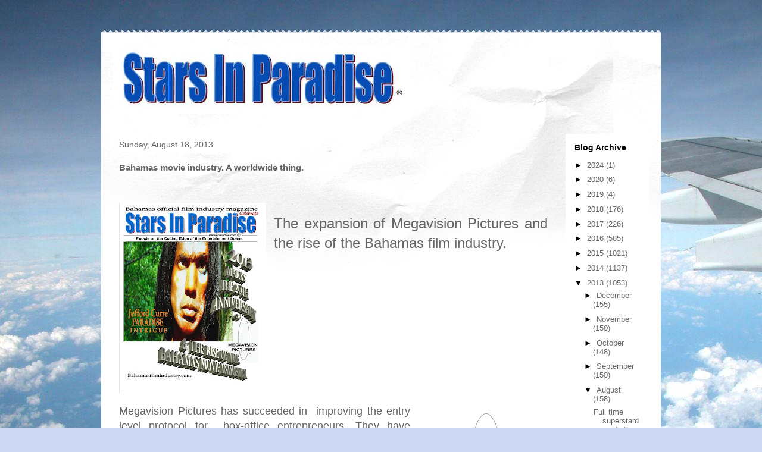

--- FILE ---
content_type: text/html; charset=UTF-8
request_url: https://sipreport.blogspot.com/2013/08/bahamas-movie-industry-worldwide-thing_18.html
body_size: 12078
content:
<!DOCTYPE html>
<html class='v2' dir='ltr' xmlns='http://www.w3.org/1999/xhtml' xmlns:b='http://www.google.com/2005/gml/b' xmlns:data='http://www.google.com/2005/gml/data' xmlns:expr='http://www.google.com/2005/gml/expr'>
<meta content='Jefford Curre is the Inventer of the Bahamas Film Industry. He financially engineered the rise of the Bahamian indigenous film making movement.  Stars In Paradise - Bahamas Official Film magazine publication featuring the lifestyle and accomplishments of  indigenous Bahamian superstars and their impact in The global marketplace.' name='description'/>
<meta content='film, Bahamas film, film list, independent film maker, film festival,' name='keywords'/>
<head>
<link href='https://www.blogger.com/static/v1/widgets/335934321-css_bundle_v2.css' rel='stylesheet' type='text/css'/>
<meta content='IE=EmulateIE7' http-equiv='X-UA-Compatible'/>
<meta content='width=1100' name='viewport'/>
<meta content='text/html; charset=UTF-8' http-equiv='Content-Type'/>
<meta content='blogger' name='generator'/>
<link href='https://sipreport.blogspot.com/favicon.ico' rel='icon' type='image/x-icon'/>
<link href='https://sipreport.blogspot.com/2013/08/bahamas-movie-industry-worldwide-thing_18.html' rel='canonical'/>
<link rel="alternate" type="application/atom+xml" title="Stars In Paradise  - Atom" href="https://sipreport.blogspot.com/feeds/posts/default" />
<link rel="alternate" type="application/rss+xml" title="Stars In Paradise  - RSS" href="https://sipreport.blogspot.com/feeds/posts/default?alt=rss" />
<link rel="service.post" type="application/atom+xml" title="Stars In Paradise  - Atom" href="https://www.blogger.com/feeds/5550798516683916718/posts/default" />

<link rel="alternate" type="application/atom+xml" title="Stars In Paradise  - Atom" href="https://sipreport.blogspot.com/feeds/413525664498649170/comments/default" />
<!--Can't find substitution for tag [blog.ieCssRetrofitLinks]-->
<link href='https://blogger.googleusercontent.com/img/b/R29vZ2xl/AVvXsEj2uK32lUC4EjvWv6qChAbzWrlRb1rLWgu_Bjk273jp0HSNY48Ecl3qkAhR0czjTGsOQGxNLDCCuiEO3Iivv8sYUrD-xRsC29XakWR2qhcGNmtTOPO9pOqn6djs_5mZPl9VfEf41EbCIsP0/s320/sipblogfront.jpg' rel='image_src'/>
<meta content='https://sipreport.blogspot.com/2013/08/bahamas-movie-industry-worldwide-thing_18.html' property='og:url'/>
<meta content='Bahamas movie industry. A worldwide thing.' property='og:title'/>
<meta content='&#39;&#39;Bahamas Film Industry history and movie market news release.&#39;&#39;' property='og:description'/>
<meta content='https://blogger.googleusercontent.com/img/b/R29vZ2xl/AVvXsEj2uK32lUC4EjvWv6qChAbzWrlRb1rLWgu_Bjk273jp0HSNY48Ecl3qkAhR0czjTGsOQGxNLDCCuiEO3Iivv8sYUrD-xRsC29XakWR2qhcGNmtTOPO9pOqn6djs_5mZPl9VfEf41EbCIsP0/w1200-h630-p-k-no-nu/sipblogfront.jpg' property='og:image'/>
<title>Stars In Paradise : Bahamas movie industry. A worldwide thing.</title>
<style id='page-skin-1' type='text/css'><!--
/*
-----------------------------------------------
Blogger Template Style
Name:     Travel
Designer: Sookhee Lee
URL:      www.plyfly.net
----------------------------------------------- */
/* Content
----------------------------------------------- */
body {
font: normal normal 13px 'Trebuchet MS',Trebuchet,sans-serif;
color: #666666;
background: #cfd9f6 url(//themes.googleusercontent.com/image?id=0BwVBOzw_-hbMZDgyZmJiZTMtNWUxNC00NjA1LWJhZWMtODc3ZWQwMzZiYjcz) repeat fixed top center;
}
html body .region-inner {
min-width: 0;
max-width: 100%;
width: auto;
}
a:link {
text-decoration:none;
color: #538cd6;
}
a:visited {
text-decoration:none;
color: #436590;
}
a:hover {
text-decoration:underline;
color: #ff9900;
}
.content-outer .content-cap-top {
height: 5px;
background: transparent url(//www.blogblog.com/1kt/travel/bg_container.png) repeat-x scroll top center;
}
.content-outer {
margin: 0 auto;
padding-top: 20px;
}
.content-inner {
background: #ffffff url(//www.blogblog.com/1kt/travel/bg_container.png) repeat-x scroll top left;
background-position: left -5px;
background-color: #ffffff;
padding: 20px;
}
.main-inner .date-outer {
margin-bottom: 2em;
}
/* Header
----------------------------------------------- */
.header-inner .Header .titlewrapper,
.header-inner .Header .descriptionwrapper {
padding-left: 10px;
padding-right: 10px;
}
.Header h1 {
font: normal normal 60px 'Trebuchet MS',Trebuchet,sans-serif;
color: #000000;
}
.Header h1 a {
color: #000000;
}
.Header .description {
color: #666666;
font-size: 130%;
}
/* Tabs
----------------------------------------------- */
.tabs-inner {
margin: 1em 0 0;
padding: 0;
}
.tabs-inner .section {
margin: 0;
}
.tabs-inner .widget ul {
padding: 0;
background: #000000 none repeat scroll top center;
}
.tabs-inner .widget li {
border: none;
}
.tabs-inner .widget li a {
display: inline-block;
padding: 1em 1.5em;
color: #ffffff;
font: normal bold 16px 'Trebuchet MS',Trebuchet,sans-serif;
}
.tabs-inner .widget li.selected a,
.tabs-inner .widget li a:hover {
position: relative;
z-index: 1;
background: #333333 none repeat scroll top center;
color: #ffffff;
}
/* Headings
----------------------------------------------- */
h2 {
font: normal bold 14px 'Trebuchet MS',Trebuchet,sans-serif;
color: #000000;
}
.main-inner h2.date-header {
font: normal normal 14px 'Trebuchet MS',Trebuchet,sans-serif;
color: #666666;
}
.footer-inner .widget h2,
.sidebar .widget h2 {
padding-bottom: .5em;
}
/* Main
----------------------------------------------- */
.main-inner {
padding: 20px 0;
}
.main-inner .column-center-inner {
padding: 10px 0;
}
.main-inner .column-center-inner .section {
margin: 0 10px;
}
.main-inner .column-right-inner {
margin-left: 20px;
}
.main-inner .fauxcolumn-right-outer .fauxcolumn-inner {
margin-left: 20px;
background: #ffffff none repeat scroll top left;
}
.main-inner .column-left-inner {
margin-right: 20px;
}
.main-inner .fauxcolumn-left-outer .fauxcolumn-inner {
margin-right: 20px;
background: #ffffff none repeat scroll top left;
}
.main-inner .column-left-inner,
.main-inner .column-right-inner {
padding: 15px 0;
}
/* Posts
----------------------------------------------- */
h3.post-title {
margin-top: 20px;
}
h3.post-title a {
font: normal bold 20px 'Trebuchet MS',Trebuchet,sans-serif;
color: #000000;
}
h3.post-title a:hover {
text-decoration: underline;
}
.main-inner .column-center-outer {
background: transparent none repeat scroll top left;
_background-image: none;
}
.post-body {
line-height: 1.4;
position: relative;
}
.post-header {
margin: 0 0 1em;
line-height: 1.6;
}
.post-footer {
margin: .5em 0;
line-height: 1.6;
}
#blog-pager {
font-size: 140%;
}
#comments {
background: #cccccc none repeat scroll top center;
padding: 15px;
}
#comments .comment-author {
padding-top: 1.5em;
}
#comments h4,
#comments .comment-author a,
#comments .comment-timestamp a {
color: #000000;
}
#comments .comment-author:first-child {
padding-top: 0;
border-top: none;
}
.avatar-image-container {
margin: .2em 0 0;
}
/* Comments
----------------------------------------------- */
#comments a {
color: #000000;
}
.comments .comments-content .icon.blog-author {
background-repeat: no-repeat;
background-image: url([data-uri]);
}
.comments .comments-content .loadmore a {
border-top: 1px solid #000000;
border-bottom: 1px solid #000000;
}
.comments .comment-thread.inline-thread {
background: transparent;
}
.comments .continue {
border-top: 2px solid #000000;
}
/* Widgets
----------------------------------------------- */
.sidebar .widget {
border-bottom: 2px solid #000000;
padding-bottom: 10px;
margin: 10px 0;
}
.sidebar .widget:first-child {
margin-top: 0;
}
.sidebar .widget:last-child {
border-bottom: none;
margin-bottom: 0;
padding-bottom: 0;
}
.footer-inner .widget,
.sidebar .widget {
font: normal normal 13px 'Trebuchet MS',Trebuchet,sans-serif;
color: #666666;
}
.sidebar .widget a:link {
color: #666666;
text-decoration: none;
}
.sidebar .widget a:visited {
color: #436590;
}
.sidebar .widget a:hover {
color: #666666;
text-decoration: underline;
}
.footer-inner .widget a:link {
color: #538cd6;
text-decoration: none;
}
.footer-inner .widget a:visited {
color: #436590;
}
.footer-inner .widget a:hover {
color: #538cd6;
text-decoration: underline;
}
.widget .zippy {
color: #000000;
}
.footer-inner {
background: transparent none repeat scroll top center;
}
/* Mobile
----------------------------------------------- */
body.mobile  {
background-size: 100% auto;
}
body.mobile .AdSense {
margin: 0 -10px;
}
.mobile .body-fauxcolumn-outer {
background: transparent none repeat scroll top left;
}
.mobile .footer-inner .widget a:link {
color: #666666;
text-decoration: none;
}
.mobile .footer-inner .widget a:visited {
color: #436590;
}
.mobile-post-outer a {
color: #000000;
}
.mobile-link-button {
background-color: #538cd6;
}
.mobile-link-button a:link, .mobile-link-button a:visited {
color: #ffffff;
}
.mobile-index-contents {
color: #666666;
}
.mobile .tabs-inner .PageList .widget-content {
background: #333333 none repeat scroll top center;
color: #ffffff;
}
.mobile .tabs-inner .PageList .widget-content .pagelist-arrow {
border-left: 1px solid #ffffff;
}

--></style>
<style id='template-skin-1' type='text/css'><!--
body {
min-width: 940px;
}
.content-outer, .content-fauxcolumn-outer, .region-inner {
min-width: 940px;
max-width: 940px;
_width: 940px;
}
.main-inner .columns {
padding-left: 0px;
padding-right: 160px;
}
.main-inner .fauxcolumn-center-outer {
left: 0px;
right: 160px;
/* IE6 does not respect left and right together */
_width: expression(this.parentNode.offsetWidth -
parseInt("0px") -
parseInt("160px") + 'px');
}
.main-inner .fauxcolumn-left-outer {
width: 0px;
}
.main-inner .fauxcolumn-right-outer {
width: 160px;
}
.main-inner .column-left-outer {
width: 0px;
right: 100%;
margin-left: -0px;
}
.main-inner .column-right-outer {
width: 160px;
margin-right: -160px;
}
#layout {
min-width: 0;
}
#layout .content-outer {
min-width: 0;
width: 800px;
}
#layout .region-inner {
min-width: 0;
width: auto;
}
--></style>
<link href='https://www.blogger.com/dyn-css/authorization.css?targetBlogID=5550798516683916718&amp;zx=c6b29b51-c45f-42f8-9c71-96174acaf08a' media='none' onload='if(media!=&#39;all&#39;)media=&#39;all&#39;' rel='stylesheet'/><noscript><link href='https://www.blogger.com/dyn-css/authorization.css?targetBlogID=5550798516683916718&amp;zx=c6b29b51-c45f-42f8-9c71-96174acaf08a' rel='stylesheet'/></noscript>
<meta name='google-adsense-platform-account' content='ca-host-pub-1556223355139109'/>
<meta name='google-adsense-platform-domain' content='blogspot.com'/>

</head>
<body class='loading variant-flight'>
<div class='navbar no-items section' id='navbar'>
</div>
<div class='body-fauxcolumns'>
<div class='fauxcolumn-outer body-fauxcolumn-outer'>
<div class='cap-top'>
<div class='cap-left'></div>
<div class='cap-right'></div>
</div>
<div class='fauxborder-left'>
<div class='fauxborder-right'></div>
<div class='fauxcolumn-inner'>
</div>
</div>
<div class='cap-bottom'>
<div class='cap-left'></div>
<div class='cap-right'></div>
</div>
</div>
</div>
<div class='content'>
<div class='content-fauxcolumns'>
<div class='fauxcolumn-outer content-fauxcolumn-outer'>
<div class='cap-top'>
<div class='cap-left'></div>
<div class='cap-right'></div>
</div>
<div class='fauxborder-left'>
<div class='fauxborder-right'></div>
<div class='fauxcolumn-inner'>
</div>
</div>
<div class='cap-bottom'>
<div class='cap-left'></div>
<div class='cap-right'></div>
</div>
</div>
</div>
<div class='content-outer'>
<div class='content-cap-top cap-top'>
<div class='cap-left'></div>
<div class='cap-right'></div>
</div>
<div class='fauxborder-left content-fauxborder-left'>
<div class='fauxborder-right content-fauxborder-right'></div>
<div class='content-inner'>
<header>
<div class='header-outer'>
<div class='header-cap-top cap-top'>
<div class='cap-left'></div>
<div class='cap-right'></div>
</div>
<div class='fauxborder-left header-fauxborder-left'>
<div class='fauxborder-right header-fauxborder-right'></div>
<div class='region-inner header-inner'>
<div class='header section' id='header'><div class='widget Header' data-version='1' id='Header1'>
<div id='header-inner'>
<a href='https://sipreport.blogspot.com/' style='display: block'>
<img alt='Stars In Paradise ' height='117px; ' id='Header1_headerimg' src='https://blogger.googleusercontent.com/img/b/R29vZ2xl/AVvXsEhNKea0ariJJIVDfWaBU7k3EACJ8C-f7kYtn0G0kC5O06GKRnjqcA_hO6HaHj0L-ZuOQ-pp_QAPd-oT11RBgYmX8l9CQzv8MITISLrOqSWYvoPBY_kmoU21SzX9PXus_ZefxBLZ0cgKu8FA/s1600/siplogocrop.jpg' style='display: block' width='500px; '/>
</a>
</div>
</div></div>
</div>
</div>
<div class='header-cap-bottom cap-bottom'>
<div class='cap-left'></div>
<div class='cap-right'></div>
</div>
</div>
</header>
<div class='tabs-outer'>
<div class='tabs-cap-top cap-top'>
<div class='cap-left'></div>
<div class='cap-right'></div>
</div>
<div class='fauxborder-left tabs-fauxborder-left'>
<div class='fauxborder-right tabs-fauxborder-right'></div>
<div class='region-inner tabs-inner'>
<div class='tabs no-items section' id='crosscol'></div>
<div class='tabs no-items section' id='crosscol-overflow'></div>
</div>
</div>
<div class='tabs-cap-bottom cap-bottom'>
<div class='cap-left'></div>
<div class='cap-right'></div>
</div>
</div>
<div class='main-outer'>
<div class='main-cap-top cap-top'>
<div class='cap-left'></div>
<div class='cap-right'></div>
</div>
<div class='fauxborder-left main-fauxborder-left'>
<div class='fauxborder-right main-fauxborder-right'></div>
<div class='region-inner main-inner'>
<div class='columns fauxcolumns'>
<div class='fauxcolumn-outer fauxcolumn-center-outer'>
<div class='cap-top'>
<div class='cap-left'></div>
<div class='cap-right'></div>
</div>
<div class='fauxborder-left'>
<div class='fauxborder-right'></div>
<div class='fauxcolumn-inner'>
</div>
</div>
<div class='cap-bottom'>
<div class='cap-left'></div>
<div class='cap-right'></div>
</div>
</div>
<div class='fauxcolumn-outer fauxcolumn-left-outer'>
<div class='cap-top'>
<div class='cap-left'></div>
<div class='cap-right'></div>
</div>
<div class='fauxborder-left'>
<div class='fauxborder-right'></div>
<div class='fauxcolumn-inner'>
</div>
</div>
<div class='cap-bottom'>
<div class='cap-left'></div>
<div class='cap-right'></div>
</div>
</div>
<div class='fauxcolumn-outer fauxcolumn-right-outer'>
<div class='cap-top'>
<div class='cap-left'></div>
<div class='cap-right'></div>
</div>
<div class='fauxborder-left'>
<div class='fauxborder-right'></div>
<div class='fauxcolumn-inner'>
</div>
</div>
<div class='cap-bottom'>
<div class='cap-left'></div>
<div class='cap-right'></div>
</div>
</div>
<!-- corrects IE6 width calculation -->
<div class='columns-inner'>
<div class='column-center-outer'>
<div class='column-center-inner'>
<div class='main section' id='main'><div class='widget Blog' data-version='1' id='Blog1'>
<div class='blog-posts hfeed'>

          <div class="date-outer">
        
<h2 class='date-header'><span>Sunday, August 18, 2013</span></h2>

          <div class="date-posts">
        
<div class='post-outer'>
<div class='post hentry' itemprop='blogPost' itemscope='itemscope' itemtype='http://schema.org/BlogPosting'>
<meta content='https://blogger.googleusercontent.com/img/b/R29vZ2xl/AVvXsEj2uK32lUC4EjvWv6qChAbzWrlRb1rLWgu_Bjk273jp0HSNY48Ecl3qkAhR0czjTGsOQGxNLDCCuiEO3Iivv8sYUrD-xRsC29XakWR2qhcGNmtTOPO9pOqn6djs_5mZPl9VfEf41EbCIsP0/s72-c/sipblogfront.jpg' itemprop='image_url'/>
<meta content='5550798516683916718' itemprop='blogId'/>
<meta content='413525664498649170' itemprop='postId'/>
<a name='413525664498649170'></a>
<h3 class='post-title entry-title' itemprop='name'>
Bahamas movie industry. A worldwide thing.
</h3>
<div class='post-header'>
<div class='post-header-line-1'></div>
</div>
<div class='post-body entry-content' id='post-body-413525664498649170' itemprop='description articleBody'>
<br />
<br />
<div class="separator" style="clear: both; text-align: center;">
<a href="https://blogger.googleusercontent.com/img/b/R29vZ2xl/AVvXsEj2uK32lUC4EjvWv6qChAbzWrlRb1rLWgu_Bjk273jp0HSNY48Ecl3qkAhR0czjTGsOQGxNLDCCuiEO3Iivv8sYUrD-xRsC29XakWR2qhcGNmtTOPO9pOqn6djs_5mZPl9VfEf41EbCIsP0/s1600/sipblogfront.jpg" imageanchor="1" style="clear: left; float: left; margin-bottom: 1em; margin-right: 1em;"><img border="0" height="320" src="https://blogger.googleusercontent.com/img/b/R29vZ2xl/AVvXsEj2uK32lUC4EjvWv6qChAbzWrlRb1rLWgu_Bjk273jp0HSNY48Ecl3qkAhR0czjTGsOQGxNLDCCuiEO3Iivv8sYUrD-xRsC29XakWR2qhcGNmtTOPO9pOqn6djs_5mZPl9VfEf41EbCIsP0/s320/sipblogfront.jpg" width="247" /></a></div>
<div class="MsoNormal" style="text-align: justify; text-justify: inter-ideograph;">
<br /></div>
<div class="MsoNormal" style="text-align: justify; text-justify: inter-ideograph;">
<span style="font-size: x-large;">The expansion of Megavision Pictures and the rise of the Bahamas film industry.</span></div>
<div class="MsoNormal" style="text-align: justify; text-justify: inter-ideograph;">
<br /></div>
<div class="separator" style="clear: both; text-align: center;">
<a href="https://blogger.googleusercontent.com/img/b/R29vZ2xl/AVvXsEiYvGNEn8109dRmVPZl9w4vKwmHiJZM9-qdGigaSUR-YuLbOHsWCxA46yR9HVITF3ycniTw4TcMFIDVYbVu7nrtFOPK29X0QDSn0sv28QYqvNzcOn_eNz-9-TMLyEpmV4Dn1vg1Di1RTeOY/s1600/4204119255_542cb134c4_o.jpg" imageanchor="1" style="clear: right; float: right; margin-bottom: 1em; margin-left: 1em;"><img border="0" height="320" src="https://blogger.googleusercontent.com/img/b/R29vZ2xl/AVvXsEiYvGNEn8109dRmVPZl9w4vKwmHiJZM9-qdGigaSUR-YuLbOHsWCxA46yR9HVITF3ycniTw4TcMFIDVYbVu7nrtFOPK29X0QDSn0sv28QYqvNzcOn_eNz-9-TMLyEpmV4Dn1vg1Di1RTeOY/s320/4204119255_542cb134c4_o.jpg" width="218" /></a></div>
<div class="MsoNormal" style="text-align: justify; text-justify: inter-ideograph;">
<span style="font-size: large;">Megavision Pictures has succeeded in&nbsp; improving the entry level protocol for&nbsp; box-office entrepreneurs. They&nbsp;have successfully engineered a&nbsp; level playing field that has positioned them to capitalize on the acquisition of key game changing infrastructures.&nbsp; With an open door invitation to more than 48 countries, Megavision Pictures industry power players could aggressively lead private sector funding of programs and initiatives that works well with local government, and the growing needs of &nbsp;box-office entrepreneurs. &nbsp;&nbsp;<o:p></o:p></span></div>
<div class="MsoNormal" style="text-align: justify; text-justify: inter-ideograph;">
<br /></div>
<div class="MsoNormal" style="text-align: justify; text-justify: inter-ideograph;">
<span style="font-size: large;">&nbsp;&nbsp;Out of 86 proposals received over the past 24 months, only 20 have reached a point of consideration.&nbsp; Even fewer will make it to the finish line.&nbsp; All proposals are vigorously discussed and debated by Megavision Pictures review division.&nbsp; The grinding principle in&nbsp;their&nbsp; decision making process is to determine a core champion excellence that the company can support in the individual, as they explore the &nbsp;highest commercial potential within the submitted material.&nbsp;</span></div>
<div style='clear: both;'></div>
</div>
<div class='post-footer'>
<div class='post-footer-line post-footer-line-1'><span class='post-author vcard'>
Posted by
<span class='fn' itemprop='author' itemscope='itemscope' itemtype='http://schema.org/Person'>
<span itemprop='name'>Stars In Paradise</span>
</span>
</span>
<span class='post-timestamp'>
at
<meta content='https://sipreport.blogspot.com/2013/08/bahamas-movie-industry-worldwide-thing_18.html' itemprop='url'/>
<a class='timestamp-link' href='https://sipreport.blogspot.com/2013/08/bahamas-movie-industry-worldwide-thing_18.html' rel='bookmark' title='permanent link'><abbr class='published' itemprop='datePublished' title='2013-08-18T19:27:00-07:00'>7:27&#8239;PM</abbr></a>
</span>
<span class='post-comment-link'>
</span>
<span class='post-icons'>
<span class='item-control blog-admin pid-1494333587'>
<a href='https://www.blogger.com/post-edit.g?blogID=5550798516683916718&postID=413525664498649170&from=pencil' title='Edit Post'>
<img alt='' class='icon-action' height='18' src='https://resources.blogblog.com/img/icon18_edit_allbkg.gif' width='18'/>
</a>
</span>
</span>
<div class='post-share-buttons goog-inline-block'>
<a class='goog-inline-block share-button sb-email' href='https://www.blogger.com/share-post.g?blogID=5550798516683916718&postID=413525664498649170&target=email' target='_blank' title='Email This'><span class='share-button-link-text'>Email This</span></a><a class='goog-inline-block share-button sb-blog' href='https://www.blogger.com/share-post.g?blogID=5550798516683916718&postID=413525664498649170&target=blog' onclick='window.open(this.href, "_blank", "height=270,width=475"); return false;' target='_blank' title='BlogThis!'><span class='share-button-link-text'>BlogThis!</span></a><a class='goog-inline-block share-button sb-twitter' href='https://www.blogger.com/share-post.g?blogID=5550798516683916718&postID=413525664498649170&target=twitter' target='_blank' title='Share to X'><span class='share-button-link-text'>Share to X</span></a><a class='goog-inline-block share-button sb-facebook' href='https://www.blogger.com/share-post.g?blogID=5550798516683916718&postID=413525664498649170&target=facebook' onclick='window.open(this.href, "_blank", "height=430,width=640"); return false;' target='_blank' title='Share to Facebook'><span class='share-button-link-text'>Share to Facebook</span></a><a class='goog-inline-block share-button sb-pinterest' href='https://www.blogger.com/share-post.g?blogID=5550798516683916718&postID=413525664498649170&target=pinterest' target='_blank' title='Share to Pinterest'><span class='share-button-link-text'>Share to Pinterest</span></a>
</div>
</div>
<div class='post-footer-line post-footer-line-2'><span class='post-labels'>
</span>
</div>
<div class='post-footer-line post-footer-line-3'><span class='post-location'>
</span>
</div>
</div>
</div>
<div class='comments' id='comments'>
<a name='comments'></a>
<h4>No comments:</h4>
<div id='Blog1_comments-block-wrapper'>
<dl class='avatar-comment-indent' id='comments-block'>
</dl>
</div>
<p class='comment-footer'>
<div class='comment-form'>
<a name='comment-form'></a>
<h4 id='comment-post-message'>Post a Comment</h4>
<p>
</p>
<a href='https://www.blogger.com/comment/frame/5550798516683916718?po=413525664498649170&hl=en&saa=85391&origin=https://sipreport.blogspot.com' id='comment-editor-src'></a>
<iframe allowtransparency='true' class='blogger-iframe-colorize blogger-comment-from-post' frameborder='0' height='410px' id='comment-editor' name='comment-editor' src='' width='100%'></iframe>
<script src='https://www.blogger.com/static/v1/jsbin/2830521187-comment_from_post_iframe.js' type='text/javascript'></script>
<script type='text/javascript'>
      BLOG_CMT_createIframe('https://www.blogger.com/rpc_relay.html');
    </script>
</div>
</p>
</div>
</div>

        </div></div>
      
</div>
<div class='blog-pager' id='blog-pager'>
<span id='blog-pager-newer-link'>
<a class='blog-pager-newer-link' href='https://sipreport.blogspot.com/2013/08/megavision-pictures-newest-cinema_19.html' id='Blog1_blog-pager-newer-link' title='Newer Post'>Newer Post</a>
</span>
<span id='blog-pager-older-link'>
<a class='blog-pager-older-link' href='https://sipreport.blogspot.com/2013/08/jefford-curre-invites-you-to-celebrate_18.html' id='Blog1_blog-pager-older-link' title='Older Post'>Older Post</a>
</span>
<a class='home-link' href='https://sipreport.blogspot.com/'>Home</a>
</div>
<div class='clear'></div>
<div class='post-feeds'>
<div class='feed-links'>
Subscribe to:
<a class='feed-link' href='https://sipreport.blogspot.com/feeds/413525664498649170/comments/default' target='_blank' type='application/atom+xml'>Post Comments (Atom)</a>
</div>
</div>
</div></div>
</div>
</div>
<div class='column-left-outer'>
<div class='column-left-inner'>
<aside>
</aside>
</div>
</div>
<div class='column-right-outer'>
<div class='column-right-inner'>
<aside>
<div class='sidebar section' id='sidebar-right-1'><div class='widget BlogArchive' data-version='1' id='BlogArchive1'>
<h2>Blog Archive</h2>
<div class='widget-content'>
<div id='ArchiveList'>
<div id='BlogArchive1_ArchiveList'>
<ul class='hierarchy'>
<li class='archivedate collapsed'>
<a class='toggle' href='javascript:void(0)'>
<span class='zippy'>

        &#9658;&#160;
      
</span>
</a>
<a class='post-count-link' href='https://sipreport.blogspot.com/2024/'>
2024
</a>
<span class='post-count' dir='ltr'>(1)</span>
<ul class='hierarchy'>
<li class='archivedate collapsed'>
<a class='toggle' href='javascript:void(0)'>
<span class='zippy'>

        &#9658;&#160;
      
</span>
</a>
<a class='post-count-link' href='https://sipreport.blogspot.com/2024/02/'>
February
</a>
<span class='post-count' dir='ltr'>(1)</span>
</li>
</ul>
</li>
</ul>
<ul class='hierarchy'>
<li class='archivedate collapsed'>
<a class='toggle' href='javascript:void(0)'>
<span class='zippy'>

        &#9658;&#160;
      
</span>
</a>
<a class='post-count-link' href='https://sipreport.blogspot.com/2020/'>
2020
</a>
<span class='post-count' dir='ltr'>(6)</span>
<ul class='hierarchy'>
<li class='archivedate collapsed'>
<a class='toggle' href='javascript:void(0)'>
<span class='zippy'>

        &#9658;&#160;
      
</span>
</a>
<a class='post-count-link' href='https://sipreport.blogspot.com/2020/03/'>
March
</a>
<span class='post-count' dir='ltr'>(1)</span>
</li>
</ul>
<ul class='hierarchy'>
<li class='archivedate collapsed'>
<a class='toggle' href='javascript:void(0)'>
<span class='zippy'>

        &#9658;&#160;
      
</span>
</a>
<a class='post-count-link' href='https://sipreport.blogspot.com/2020/01/'>
January
</a>
<span class='post-count' dir='ltr'>(5)</span>
</li>
</ul>
</li>
</ul>
<ul class='hierarchy'>
<li class='archivedate collapsed'>
<a class='toggle' href='javascript:void(0)'>
<span class='zippy'>

        &#9658;&#160;
      
</span>
</a>
<a class='post-count-link' href='https://sipreport.blogspot.com/2019/'>
2019
</a>
<span class='post-count' dir='ltr'>(4)</span>
<ul class='hierarchy'>
<li class='archivedate collapsed'>
<a class='toggle' href='javascript:void(0)'>
<span class='zippy'>

        &#9658;&#160;
      
</span>
</a>
<a class='post-count-link' href='https://sipreport.blogspot.com/2019/07/'>
July
</a>
<span class='post-count' dir='ltr'>(4)</span>
</li>
</ul>
</li>
</ul>
<ul class='hierarchy'>
<li class='archivedate collapsed'>
<a class='toggle' href='javascript:void(0)'>
<span class='zippy'>

        &#9658;&#160;
      
</span>
</a>
<a class='post-count-link' href='https://sipreport.blogspot.com/2018/'>
2018
</a>
<span class='post-count' dir='ltr'>(176)</span>
<ul class='hierarchy'>
<li class='archivedate collapsed'>
<a class='toggle' href='javascript:void(0)'>
<span class='zippy'>

        &#9658;&#160;
      
</span>
</a>
<a class='post-count-link' href='https://sipreport.blogspot.com/2018/11/'>
November
</a>
<span class='post-count' dir='ltr'>(9)</span>
</li>
</ul>
<ul class='hierarchy'>
<li class='archivedate collapsed'>
<a class='toggle' href='javascript:void(0)'>
<span class='zippy'>

        &#9658;&#160;
      
</span>
</a>
<a class='post-count-link' href='https://sipreport.blogspot.com/2018/10/'>
October
</a>
<span class='post-count' dir='ltr'>(20)</span>
</li>
</ul>
<ul class='hierarchy'>
<li class='archivedate collapsed'>
<a class='toggle' href='javascript:void(0)'>
<span class='zippy'>

        &#9658;&#160;
      
</span>
</a>
<a class='post-count-link' href='https://sipreport.blogspot.com/2018/09/'>
September
</a>
<span class='post-count' dir='ltr'>(20)</span>
</li>
</ul>
<ul class='hierarchy'>
<li class='archivedate collapsed'>
<a class='toggle' href='javascript:void(0)'>
<span class='zippy'>

        &#9658;&#160;
      
</span>
</a>
<a class='post-count-link' href='https://sipreport.blogspot.com/2018/08/'>
August
</a>
<span class='post-count' dir='ltr'>(13)</span>
</li>
</ul>
<ul class='hierarchy'>
<li class='archivedate collapsed'>
<a class='toggle' href='javascript:void(0)'>
<span class='zippy'>

        &#9658;&#160;
      
</span>
</a>
<a class='post-count-link' href='https://sipreport.blogspot.com/2018/07/'>
July
</a>
<span class='post-count' dir='ltr'>(22)</span>
</li>
</ul>
<ul class='hierarchy'>
<li class='archivedate collapsed'>
<a class='toggle' href='javascript:void(0)'>
<span class='zippy'>

        &#9658;&#160;
      
</span>
</a>
<a class='post-count-link' href='https://sipreport.blogspot.com/2018/06/'>
June
</a>
<span class='post-count' dir='ltr'>(14)</span>
</li>
</ul>
<ul class='hierarchy'>
<li class='archivedate collapsed'>
<a class='toggle' href='javascript:void(0)'>
<span class='zippy'>

        &#9658;&#160;
      
</span>
</a>
<a class='post-count-link' href='https://sipreport.blogspot.com/2018/05/'>
May
</a>
<span class='post-count' dir='ltr'>(24)</span>
</li>
</ul>
<ul class='hierarchy'>
<li class='archivedate collapsed'>
<a class='toggle' href='javascript:void(0)'>
<span class='zippy'>

        &#9658;&#160;
      
</span>
</a>
<a class='post-count-link' href='https://sipreport.blogspot.com/2018/04/'>
April
</a>
<span class='post-count' dir='ltr'>(7)</span>
</li>
</ul>
<ul class='hierarchy'>
<li class='archivedate collapsed'>
<a class='toggle' href='javascript:void(0)'>
<span class='zippy'>

        &#9658;&#160;
      
</span>
</a>
<a class='post-count-link' href='https://sipreport.blogspot.com/2018/03/'>
March
</a>
<span class='post-count' dir='ltr'>(24)</span>
</li>
</ul>
<ul class='hierarchy'>
<li class='archivedate collapsed'>
<a class='toggle' href='javascript:void(0)'>
<span class='zippy'>

        &#9658;&#160;
      
</span>
</a>
<a class='post-count-link' href='https://sipreport.blogspot.com/2018/02/'>
February
</a>
<span class='post-count' dir='ltr'>(13)</span>
</li>
</ul>
<ul class='hierarchy'>
<li class='archivedate collapsed'>
<a class='toggle' href='javascript:void(0)'>
<span class='zippy'>

        &#9658;&#160;
      
</span>
</a>
<a class='post-count-link' href='https://sipreport.blogspot.com/2018/01/'>
January
</a>
<span class='post-count' dir='ltr'>(10)</span>
</li>
</ul>
</li>
</ul>
<ul class='hierarchy'>
<li class='archivedate collapsed'>
<a class='toggle' href='javascript:void(0)'>
<span class='zippy'>

        &#9658;&#160;
      
</span>
</a>
<a class='post-count-link' href='https://sipreport.blogspot.com/2017/'>
2017
</a>
<span class='post-count' dir='ltr'>(226)</span>
<ul class='hierarchy'>
<li class='archivedate collapsed'>
<a class='toggle' href='javascript:void(0)'>
<span class='zippy'>

        &#9658;&#160;
      
</span>
</a>
<a class='post-count-link' href='https://sipreport.blogspot.com/2017/12/'>
December
</a>
<span class='post-count' dir='ltr'>(42)</span>
</li>
</ul>
<ul class='hierarchy'>
<li class='archivedate collapsed'>
<a class='toggle' href='javascript:void(0)'>
<span class='zippy'>

        &#9658;&#160;
      
</span>
</a>
<a class='post-count-link' href='https://sipreport.blogspot.com/2017/11/'>
November
</a>
<span class='post-count' dir='ltr'>(86)</span>
</li>
</ul>
<ul class='hierarchy'>
<li class='archivedate collapsed'>
<a class='toggle' href='javascript:void(0)'>
<span class='zippy'>

        &#9658;&#160;
      
</span>
</a>
<a class='post-count-link' href='https://sipreport.blogspot.com/2017/10/'>
October
</a>
<span class='post-count' dir='ltr'>(26)</span>
</li>
</ul>
<ul class='hierarchy'>
<li class='archivedate collapsed'>
<a class='toggle' href='javascript:void(0)'>
<span class='zippy'>

        &#9658;&#160;
      
</span>
</a>
<a class='post-count-link' href='https://sipreport.blogspot.com/2017/07/'>
July
</a>
<span class='post-count' dir='ltr'>(5)</span>
</li>
</ul>
<ul class='hierarchy'>
<li class='archivedate collapsed'>
<a class='toggle' href='javascript:void(0)'>
<span class='zippy'>

        &#9658;&#160;
      
</span>
</a>
<a class='post-count-link' href='https://sipreport.blogspot.com/2017/05/'>
May
</a>
<span class='post-count' dir='ltr'>(7)</span>
</li>
</ul>
<ul class='hierarchy'>
<li class='archivedate collapsed'>
<a class='toggle' href='javascript:void(0)'>
<span class='zippy'>

        &#9658;&#160;
      
</span>
</a>
<a class='post-count-link' href='https://sipreport.blogspot.com/2017/04/'>
April
</a>
<span class='post-count' dir='ltr'>(4)</span>
</li>
</ul>
<ul class='hierarchy'>
<li class='archivedate collapsed'>
<a class='toggle' href='javascript:void(0)'>
<span class='zippy'>

        &#9658;&#160;
      
</span>
</a>
<a class='post-count-link' href='https://sipreport.blogspot.com/2017/03/'>
March
</a>
<span class='post-count' dir='ltr'>(5)</span>
</li>
</ul>
<ul class='hierarchy'>
<li class='archivedate collapsed'>
<a class='toggle' href='javascript:void(0)'>
<span class='zippy'>

        &#9658;&#160;
      
</span>
</a>
<a class='post-count-link' href='https://sipreport.blogspot.com/2017/02/'>
February
</a>
<span class='post-count' dir='ltr'>(30)</span>
</li>
</ul>
<ul class='hierarchy'>
<li class='archivedate collapsed'>
<a class='toggle' href='javascript:void(0)'>
<span class='zippy'>

        &#9658;&#160;
      
</span>
</a>
<a class='post-count-link' href='https://sipreport.blogspot.com/2017/01/'>
January
</a>
<span class='post-count' dir='ltr'>(21)</span>
</li>
</ul>
</li>
</ul>
<ul class='hierarchy'>
<li class='archivedate collapsed'>
<a class='toggle' href='javascript:void(0)'>
<span class='zippy'>

        &#9658;&#160;
      
</span>
</a>
<a class='post-count-link' href='https://sipreport.blogspot.com/2016/'>
2016
</a>
<span class='post-count' dir='ltr'>(585)</span>
<ul class='hierarchy'>
<li class='archivedate collapsed'>
<a class='toggle' href='javascript:void(0)'>
<span class='zippy'>

        &#9658;&#160;
      
</span>
</a>
<a class='post-count-link' href='https://sipreport.blogspot.com/2016/12/'>
December
</a>
<span class='post-count' dir='ltr'>(5)</span>
</li>
</ul>
<ul class='hierarchy'>
<li class='archivedate collapsed'>
<a class='toggle' href='javascript:void(0)'>
<span class='zippy'>

        &#9658;&#160;
      
</span>
</a>
<a class='post-count-link' href='https://sipreport.blogspot.com/2016/11/'>
November
</a>
<span class='post-count' dir='ltr'>(18)</span>
</li>
</ul>
<ul class='hierarchy'>
<li class='archivedate collapsed'>
<a class='toggle' href='javascript:void(0)'>
<span class='zippy'>

        &#9658;&#160;
      
</span>
</a>
<a class='post-count-link' href='https://sipreport.blogspot.com/2016/10/'>
October
</a>
<span class='post-count' dir='ltr'>(30)</span>
</li>
</ul>
<ul class='hierarchy'>
<li class='archivedate collapsed'>
<a class='toggle' href='javascript:void(0)'>
<span class='zippy'>

        &#9658;&#160;
      
</span>
</a>
<a class='post-count-link' href='https://sipreport.blogspot.com/2016/09/'>
September
</a>
<span class='post-count' dir='ltr'>(42)</span>
</li>
</ul>
<ul class='hierarchy'>
<li class='archivedate collapsed'>
<a class='toggle' href='javascript:void(0)'>
<span class='zippy'>

        &#9658;&#160;
      
</span>
</a>
<a class='post-count-link' href='https://sipreport.blogspot.com/2016/08/'>
August
</a>
<span class='post-count' dir='ltr'>(25)</span>
</li>
</ul>
<ul class='hierarchy'>
<li class='archivedate collapsed'>
<a class='toggle' href='javascript:void(0)'>
<span class='zippy'>

        &#9658;&#160;
      
</span>
</a>
<a class='post-count-link' href='https://sipreport.blogspot.com/2016/07/'>
July
</a>
<span class='post-count' dir='ltr'>(16)</span>
</li>
</ul>
<ul class='hierarchy'>
<li class='archivedate collapsed'>
<a class='toggle' href='javascript:void(0)'>
<span class='zippy'>

        &#9658;&#160;
      
</span>
</a>
<a class='post-count-link' href='https://sipreport.blogspot.com/2016/06/'>
June
</a>
<span class='post-count' dir='ltr'>(35)</span>
</li>
</ul>
<ul class='hierarchy'>
<li class='archivedate collapsed'>
<a class='toggle' href='javascript:void(0)'>
<span class='zippy'>

        &#9658;&#160;
      
</span>
</a>
<a class='post-count-link' href='https://sipreport.blogspot.com/2016/05/'>
May
</a>
<span class='post-count' dir='ltr'>(48)</span>
</li>
</ul>
<ul class='hierarchy'>
<li class='archivedate collapsed'>
<a class='toggle' href='javascript:void(0)'>
<span class='zippy'>

        &#9658;&#160;
      
</span>
</a>
<a class='post-count-link' href='https://sipreport.blogspot.com/2016/04/'>
April
</a>
<span class='post-count' dir='ltr'>(50)</span>
</li>
</ul>
<ul class='hierarchy'>
<li class='archivedate collapsed'>
<a class='toggle' href='javascript:void(0)'>
<span class='zippy'>

        &#9658;&#160;
      
</span>
</a>
<a class='post-count-link' href='https://sipreport.blogspot.com/2016/03/'>
March
</a>
<span class='post-count' dir='ltr'>(66)</span>
</li>
</ul>
<ul class='hierarchy'>
<li class='archivedate collapsed'>
<a class='toggle' href='javascript:void(0)'>
<span class='zippy'>

        &#9658;&#160;
      
</span>
</a>
<a class='post-count-link' href='https://sipreport.blogspot.com/2016/02/'>
February
</a>
<span class='post-count' dir='ltr'>(121)</span>
</li>
</ul>
<ul class='hierarchy'>
<li class='archivedate collapsed'>
<a class='toggle' href='javascript:void(0)'>
<span class='zippy'>

        &#9658;&#160;
      
</span>
</a>
<a class='post-count-link' href='https://sipreport.blogspot.com/2016/01/'>
January
</a>
<span class='post-count' dir='ltr'>(129)</span>
</li>
</ul>
</li>
</ul>
<ul class='hierarchy'>
<li class='archivedate collapsed'>
<a class='toggle' href='javascript:void(0)'>
<span class='zippy'>

        &#9658;&#160;
      
</span>
</a>
<a class='post-count-link' href='https://sipreport.blogspot.com/2015/'>
2015
</a>
<span class='post-count' dir='ltr'>(1021)</span>
<ul class='hierarchy'>
<li class='archivedate collapsed'>
<a class='toggle' href='javascript:void(0)'>
<span class='zippy'>

        &#9658;&#160;
      
</span>
</a>
<a class='post-count-link' href='https://sipreport.blogspot.com/2015/12/'>
December
</a>
<span class='post-count' dir='ltr'>(63)</span>
</li>
</ul>
<ul class='hierarchy'>
<li class='archivedate collapsed'>
<a class='toggle' href='javascript:void(0)'>
<span class='zippy'>

        &#9658;&#160;
      
</span>
</a>
<a class='post-count-link' href='https://sipreport.blogspot.com/2015/11/'>
November
</a>
<span class='post-count' dir='ltr'>(56)</span>
</li>
</ul>
<ul class='hierarchy'>
<li class='archivedate collapsed'>
<a class='toggle' href='javascript:void(0)'>
<span class='zippy'>

        &#9658;&#160;
      
</span>
</a>
<a class='post-count-link' href='https://sipreport.blogspot.com/2015/10/'>
October
</a>
<span class='post-count' dir='ltr'>(76)</span>
</li>
</ul>
<ul class='hierarchy'>
<li class='archivedate collapsed'>
<a class='toggle' href='javascript:void(0)'>
<span class='zippy'>

        &#9658;&#160;
      
</span>
</a>
<a class='post-count-link' href='https://sipreport.blogspot.com/2015/09/'>
September
</a>
<span class='post-count' dir='ltr'>(75)</span>
</li>
</ul>
<ul class='hierarchy'>
<li class='archivedate collapsed'>
<a class='toggle' href='javascript:void(0)'>
<span class='zippy'>

        &#9658;&#160;
      
</span>
</a>
<a class='post-count-link' href='https://sipreport.blogspot.com/2015/08/'>
August
</a>
<span class='post-count' dir='ltr'>(55)</span>
</li>
</ul>
<ul class='hierarchy'>
<li class='archivedate collapsed'>
<a class='toggle' href='javascript:void(0)'>
<span class='zippy'>

        &#9658;&#160;
      
</span>
</a>
<a class='post-count-link' href='https://sipreport.blogspot.com/2015/07/'>
July
</a>
<span class='post-count' dir='ltr'>(100)</span>
</li>
</ul>
<ul class='hierarchy'>
<li class='archivedate collapsed'>
<a class='toggle' href='javascript:void(0)'>
<span class='zippy'>

        &#9658;&#160;
      
</span>
</a>
<a class='post-count-link' href='https://sipreport.blogspot.com/2015/06/'>
June
</a>
<span class='post-count' dir='ltr'>(99)</span>
</li>
</ul>
<ul class='hierarchy'>
<li class='archivedate collapsed'>
<a class='toggle' href='javascript:void(0)'>
<span class='zippy'>

        &#9658;&#160;
      
</span>
</a>
<a class='post-count-link' href='https://sipreport.blogspot.com/2015/05/'>
May
</a>
<span class='post-count' dir='ltr'>(122)</span>
</li>
</ul>
<ul class='hierarchy'>
<li class='archivedate collapsed'>
<a class='toggle' href='javascript:void(0)'>
<span class='zippy'>

        &#9658;&#160;
      
</span>
</a>
<a class='post-count-link' href='https://sipreport.blogspot.com/2015/04/'>
April
</a>
<span class='post-count' dir='ltr'>(103)</span>
</li>
</ul>
<ul class='hierarchy'>
<li class='archivedate collapsed'>
<a class='toggle' href='javascript:void(0)'>
<span class='zippy'>

        &#9658;&#160;
      
</span>
</a>
<a class='post-count-link' href='https://sipreport.blogspot.com/2015/03/'>
March
</a>
<span class='post-count' dir='ltr'>(86)</span>
</li>
</ul>
<ul class='hierarchy'>
<li class='archivedate collapsed'>
<a class='toggle' href='javascript:void(0)'>
<span class='zippy'>

        &#9658;&#160;
      
</span>
</a>
<a class='post-count-link' href='https://sipreport.blogspot.com/2015/02/'>
February
</a>
<span class='post-count' dir='ltr'>(66)</span>
</li>
</ul>
<ul class='hierarchy'>
<li class='archivedate collapsed'>
<a class='toggle' href='javascript:void(0)'>
<span class='zippy'>

        &#9658;&#160;
      
</span>
</a>
<a class='post-count-link' href='https://sipreport.blogspot.com/2015/01/'>
January
</a>
<span class='post-count' dir='ltr'>(120)</span>
</li>
</ul>
</li>
</ul>
<ul class='hierarchy'>
<li class='archivedate collapsed'>
<a class='toggle' href='javascript:void(0)'>
<span class='zippy'>

        &#9658;&#160;
      
</span>
</a>
<a class='post-count-link' href='https://sipreport.blogspot.com/2014/'>
2014
</a>
<span class='post-count' dir='ltr'>(1137)</span>
<ul class='hierarchy'>
<li class='archivedate collapsed'>
<a class='toggle' href='javascript:void(0)'>
<span class='zippy'>

        &#9658;&#160;
      
</span>
</a>
<a class='post-count-link' href='https://sipreport.blogspot.com/2014/12/'>
December
</a>
<span class='post-count' dir='ltr'>(29)</span>
</li>
</ul>
<ul class='hierarchy'>
<li class='archivedate collapsed'>
<a class='toggle' href='javascript:void(0)'>
<span class='zippy'>

        &#9658;&#160;
      
</span>
</a>
<a class='post-count-link' href='https://sipreport.blogspot.com/2014/11/'>
November
</a>
<span class='post-count' dir='ltr'>(47)</span>
</li>
</ul>
<ul class='hierarchy'>
<li class='archivedate collapsed'>
<a class='toggle' href='javascript:void(0)'>
<span class='zippy'>

        &#9658;&#160;
      
</span>
</a>
<a class='post-count-link' href='https://sipreport.blogspot.com/2014/10/'>
October
</a>
<span class='post-count' dir='ltr'>(89)</span>
</li>
</ul>
<ul class='hierarchy'>
<li class='archivedate collapsed'>
<a class='toggle' href='javascript:void(0)'>
<span class='zippy'>

        &#9658;&#160;
      
</span>
</a>
<a class='post-count-link' href='https://sipreport.blogspot.com/2014/09/'>
September
</a>
<span class='post-count' dir='ltr'>(109)</span>
</li>
</ul>
<ul class='hierarchy'>
<li class='archivedate collapsed'>
<a class='toggle' href='javascript:void(0)'>
<span class='zippy'>

        &#9658;&#160;
      
</span>
</a>
<a class='post-count-link' href='https://sipreport.blogspot.com/2014/08/'>
August
</a>
<span class='post-count' dir='ltr'>(90)</span>
</li>
</ul>
<ul class='hierarchy'>
<li class='archivedate collapsed'>
<a class='toggle' href='javascript:void(0)'>
<span class='zippy'>

        &#9658;&#160;
      
</span>
</a>
<a class='post-count-link' href='https://sipreport.blogspot.com/2014/07/'>
July
</a>
<span class='post-count' dir='ltr'>(98)</span>
</li>
</ul>
<ul class='hierarchy'>
<li class='archivedate collapsed'>
<a class='toggle' href='javascript:void(0)'>
<span class='zippy'>

        &#9658;&#160;
      
</span>
</a>
<a class='post-count-link' href='https://sipreport.blogspot.com/2014/06/'>
June
</a>
<span class='post-count' dir='ltr'>(110)</span>
</li>
</ul>
<ul class='hierarchy'>
<li class='archivedate collapsed'>
<a class='toggle' href='javascript:void(0)'>
<span class='zippy'>

        &#9658;&#160;
      
</span>
</a>
<a class='post-count-link' href='https://sipreport.blogspot.com/2014/05/'>
May
</a>
<span class='post-count' dir='ltr'>(103)</span>
</li>
</ul>
<ul class='hierarchy'>
<li class='archivedate collapsed'>
<a class='toggle' href='javascript:void(0)'>
<span class='zippy'>

        &#9658;&#160;
      
</span>
</a>
<a class='post-count-link' href='https://sipreport.blogspot.com/2014/04/'>
April
</a>
<span class='post-count' dir='ltr'>(105)</span>
</li>
</ul>
<ul class='hierarchy'>
<li class='archivedate collapsed'>
<a class='toggle' href='javascript:void(0)'>
<span class='zippy'>

        &#9658;&#160;
      
</span>
</a>
<a class='post-count-link' href='https://sipreport.blogspot.com/2014/03/'>
March
</a>
<span class='post-count' dir='ltr'>(136)</span>
</li>
</ul>
<ul class='hierarchy'>
<li class='archivedate collapsed'>
<a class='toggle' href='javascript:void(0)'>
<span class='zippy'>

        &#9658;&#160;
      
</span>
</a>
<a class='post-count-link' href='https://sipreport.blogspot.com/2014/02/'>
February
</a>
<span class='post-count' dir='ltr'>(108)</span>
</li>
</ul>
<ul class='hierarchy'>
<li class='archivedate collapsed'>
<a class='toggle' href='javascript:void(0)'>
<span class='zippy'>

        &#9658;&#160;
      
</span>
</a>
<a class='post-count-link' href='https://sipreport.blogspot.com/2014/01/'>
January
</a>
<span class='post-count' dir='ltr'>(113)</span>
</li>
</ul>
</li>
</ul>
<ul class='hierarchy'>
<li class='archivedate expanded'>
<a class='toggle' href='javascript:void(0)'>
<span class='zippy toggle-open'>

        &#9660;&#160;
      
</span>
</a>
<a class='post-count-link' href='https://sipreport.blogspot.com/2013/'>
2013
</a>
<span class='post-count' dir='ltr'>(1053)</span>
<ul class='hierarchy'>
<li class='archivedate collapsed'>
<a class='toggle' href='javascript:void(0)'>
<span class='zippy'>

        &#9658;&#160;
      
</span>
</a>
<a class='post-count-link' href='https://sipreport.blogspot.com/2013/12/'>
December
</a>
<span class='post-count' dir='ltr'>(155)</span>
</li>
</ul>
<ul class='hierarchy'>
<li class='archivedate collapsed'>
<a class='toggle' href='javascript:void(0)'>
<span class='zippy'>

        &#9658;&#160;
      
</span>
</a>
<a class='post-count-link' href='https://sipreport.blogspot.com/2013/11/'>
November
</a>
<span class='post-count' dir='ltr'>(150)</span>
</li>
</ul>
<ul class='hierarchy'>
<li class='archivedate collapsed'>
<a class='toggle' href='javascript:void(0)'>
<span class='zippy'>

        &#9658;&#160;
      
</span>
</a>
<a class='post-count-link' href='https://sipreport.blogspot.com/2013/10/'>
October
</a>
<span class='post-count' dir='ltr'>(148)</span>
</li>
</ul>
<ul class='hierarchy'>
<li class='archivedate collapsed'>
<a class='toggle' href='javascript:void(0)'>
<span class='zippy'>

        &#9658;&#160;
      
</span>
</a>
<a class='post-count-link' href='https://sipreport.blogspot.com/2013/09/'>
September
</a>
<span class='post-count' dir='ltr'>(150)</span>
</li>
</ul>
<ul class='hierarchy'>
<li class='archivedate expanded'>
<a class='toggle' href='javascript:void(0)'>
<span class='zippy toggle-open'>

        &#9660;&#160;
      
</span>
</a>
<a class='post-count-link' href='https://sipreport.blogspot.com/2013/08/'>
August
</a>
<span class='post-count' dir='ltr'>(158)</span>
<ul class='posts'>
<li><a href='https://sipreport.blogspot.com/2013/08/full-time-superstardom-in-bahamas-film_31.html'>Full time superstardom in the Bahamas Film Industry</a></li>
<li><a href='https://sipreport.blogspot.com/2013/08/young-filmmakers-move-up-faster-at_31.html'>Young filmmakers move up faster at Bahamasfilmindu...</a></li>
<li><a href='https://sipreport.blogspot.com/2013/08/jefford-curre-and-birth-of-bahamas_31.html'>Jefford Curre&#39; and the birth of the Bahamas movie ...</a></li>
<li><a href='https://sipreport.blogspot.com/2013/08/entering-bahamas-film-industry-as-writer_31.html'>Entering the Bahamas Film Industry as a writer.</a></li>
<li><a href='https://sipreport.blogspot.com/2013/08/cure-free-drug-free-bahamas-film-set_31.html'>Cure-free, drug-free Bahamas film set.</a></li>
<li><a href='https://sipreport.blogspot.com/2013/08/keep-up-with-stars-in-paradise_30.html'>Keep up with &quot;Stars in Paradise&quot;</a></li>
<li><a href='https://sipreport.blogspot.com/2013/08/jefford-curres-pioneering-start-of_30.html'>Jefford Curre&#39;s pioneering start of the Bahamas Mo...</a></li>
<li><a href='https://sipreport.blogspot.com/2013/08/filmmaking-tips-from-bahamas-film_30.html'>Filmmaking tips from the Bahamas Film Industry</a></li>
<li><a href='https://sipreport.blogspot.com/2013/08/making-it-from-script-to-screen-and_30.html'>Making it from script to screen and beyond in the ...</a></li>
<li><a href='https://sipreport.blogspot.com/2013/08/whats-your-place-in-bahamas-new-number_30.html'>What&#39;s your place in the Bahamas new number one in...</a></li>
<li><a href='https://sipreport.blogspot.com/2013/08/part-1-million-dollar-secrets-of_29.html'>Part 1 Million dollar secrets of the Bahamas Film ...</a></li>
<li><a href='https://sipreport.blogspot.com/2013/08/positioning-yourself-for-movie-money_29.html'>Positioning yourself for movie money</a></li>
<li><a href='https://sipreport.blogspot.com/2013/08/fans-win-big-at-megavision-network_29.html'>Fans win big at The Megavision Network</a></li>
<li><a href='https://sipreport.blogspot.com/2013/08/screen-writing-for-bahamas-movie_29.html'>Screen writing for the Bahamas Movie Industry</a></li>
<li><a href='https://sipreport.blogspot.com/2013/08/bahamas-movie-industry-worldwide-thing_29.html'>Bahamas movie industry. A worldwide thing.</a></li>
<li><a href='https://sipreport.blogspot.com/2013/08/enter-top-secret-world-jefford-curre.html'>Enter the top secret world Jefford Curre&#39;</a></li>
<li><a href='https://sipreport.blogspot.com/2013/08/bahamas-film-movie-television-leading_28.html'>Bahamas film, movie &amp; television leading publicati...</a></li>
<li><a href='https://sipreport.blogspot.com/2013/08/jefford-curre-congratulates-sir-sidney_28.html'>Jefford Curre&#39; congratulates Sir Sidney Poiter</a></li>
<li><a href='https://sipreport.blogspot.com/2013/08/megavision-pictures-gateway-to-success_28.html'>Megavision Pictures. The gateway to success for th...</a></li>
<li><a href='https://sipreport.blogspot.com/2013/08/youre-history_28.html'>You&#39;re history!</a></li>
<li><a href='https://sipreport.blogspot.com/2013/08/megavision-pictures-newest-cinema_27.html'>Megavision Pictures newest cinema innovations</a></li>
<li><a href='https://sipreport.blogspot.com/2013/08/bahamas-first-movie-company-leads-future_27.html'>Bahamas&#39; first movie company leads the future</a></li>
<li><a href='https://sipreport.blogspot.com/2013/08/jefford-curre-at-core-of-bahamas-film_27.html'>Jefford Curre&#39;. At the core of the Bahamas Film In...</a></li>
<li><a href='https://sipreport.blogspot.com/2013/08/beyond-festivals-film-financing-in_27.html'>Beyond festivals, Film Financing In The Bahamas Fi...</a></li>
<li><a href='https://sipreport.blogspot.com/2013/08/paradise-intrigue-worldwide-thing_27.html'>Paradise Intrigue. A worldwide thing.</a></li>
<li><a href='https://sipreport.blogspot.com/2013/08/who-is-reading-stars-in-paradise_26.html'>Who is reading Stars In Paradise?</a></li>
<li><a href='https://sipreport.blogspot.com/2013/08/students-heres-your-big-break-into_26.html'>Students! Here&#39;s your big break into the Bahamas F...</a></li>
<li><a href='https://sipreport.blogspot.com/2013/08/jefford-at-forefront-in-command-and.html'>Jefford&#39;, at the forefront, in command and setting...</a></li>
<li><a href='https://sipreport.blogspot.com/2013/08/entering-bahamas-film-industry-as-writer_26.html'>Entering the Bahamas Film Industry as a writer.</a></li>
<li><a href='https://sipreport.blogspot.com/2013/08/cure-free-drug-free-bahamas-film-set.html'>Cure-free, drug-free Bahamas film set.</a></li>
<li><a href='https://sipreport.blogspot.com/2013/08/keep-up-with-stars-in-paradise_25.html'>Keep up with &quot;Stars in Paradise&quot;</a></li>
<li><a href='https://sipreport.blogspot.com/2013/08/jefford-curre-invites-you-to-celebrate_25.html'>Jefford Curre&#39; invites you to celebrate</a></li>
<li><a href='https://sipreport.blogspot.com/2013/08/introducing-megavision-network_25.html'>Introducing The Megavision Network</a></li>
<li><a href='https://sipreport.blogspot.com/2013/08/bahamas-could-get-new-tv-channel_25.html'>Bahamas could get new T.V channel</a></li>
<li><a href='https://sipreport.blogspot.com/2013/08/whats-your-place-in-bahamas-new-number_24.html'>What&#39;s your place in the Bahamas new number one in...</a></li>
<li><a href='https://sipreport.blogspot.com/2013/08/2013-marks-20th-anniversary-of.html'>2013 marks the 20th anniversary of Megavision Pict...</a></li>
<li><a href='https://sipreport.blogspot.com/2013/08/fans-win-big-at-megavision-network.html'>Fans win big at The Megavision Network</a></li>
<li><a href='https://sipreport.blogspot.com/2013/08/screen-writing-for-bahamas-movie_24.html'>Screen writing for the Bahamas Movie Industry</a></li>
<li><a href='https://sipreport.blogspot.com/2013/08/bahamas-movie-industry-worldwide-thing_24.html'>Bahamas movie industry. A worldwide thing.</a></li>
<li><a href='https://sipreport.blogspot.com/2013/08/first-round-of-development-deals-for_23.html'>First round of development deals for movie-makers ...</a></li>
<li><a href='https://sipreport.blogspot.com/2013/08/jefford-curre-congratulates-sir-sidney_23.html'>Jefford Curre&#39; congratulates Sir Sidney Poitier</a></li>
<li><a href='https://sipreport.blogspot.com/2013/08/megavision-pictures-gateway-to-success_23.html'>Megavision Pictures. The gateway to success for th...</a></li>
<li><a href='https://sipreport.blogspot.com/2013/08/cutting-cost-of-reaching-world_23.html'>Cutting the cost of reaching the world</a></li>
<li><a href='https://sipreport.blogspot.com/2013/08/youre-history_23.html'>You&#39;re history!</a></li>
<li><a href='https://sipreport.blogspot.com/2013/08/full-time-superstardom-in-bahamas-film_22.html'>Full time superstardom in the Bahamas Film Industry</a></li>
<li><a href='https://sipreport.blogspot.com/2013/08/comasuki-makes-new-distribution-deal_22.html'>Comasuki makes new distribution deal</a></li>
<li><a href='https://sipreport.blogspot.com/2013/08/enter-top-secret-world-of-jefford-curre_22.html'>Enter the top secret world of Jefford Curre&#39;</a></li>
<li><a href='https://sipreport.blogspot.com/2013/08/making-it-from-script-to-screen-and_22.html'>Making it from script to screen and beyond in the ...</a></li>
<li><a href='https://sipreport.blogspot.com/2013/08/paradise-intrigue-worldwide-thing_22.html'>Paradise Intrigue. A worldwide thing.</a></li>
<li><a href='https://sipreport.blogspot.com/2013/08/hot-chicks-and-tough-guys-are-flocking.html'>Hot chicks and tough guys are flocking the curse-f...</a></li>
<li><a href='https://sipreport.blogspot.com/2013/08/who-is-reading-stars-in-paradise_21.html'>Who is reading Stars In Paradise?</a></li>
<li><a href='https://sipreport.blogspot.com/2013/08/beyond-festivals-film-financing-in_21.html'>Beyond festivals, Film Financing In The Bahamas Fi...</a></li>
<li><a href='https://sipreport.blogspot.com/2013/08/bahamas-first-movie-company-leads-future_21.html'>Bahamas&#39; first movie company leads the future</a></li>
<li><a href='https://sipreport.blogspot.com/2013/08/entering-bahamas-film-industry-as-writer_21.html'>Entering the Bahamas Film Industry as a writer.</a></li>
<li><a href='https://sipreport.blogspot.com/2013/08/jefford-curre-at-forefront-in-command.html'>Jefford Curre&#39;, at the forefront, in command and s...</a></li>
<li><a href='https://sipreport.blogspot.com/2013/08/keep-up-with-stars-in-paradise_20.html'>Keep up with &quot;Stars in Paradise&quot;</a></li>
<li><a href='https://sipreport.blogspot.com/2013/08/whats-your-place-in-bahamas-new-number_20.html'>What&#39;s your place in the Bahamas new number one in...</a></li>
<li><a href='https://sipreport.blogspot.com/2013/08/jefford-curre-and-birth-of-bahamas_20.html'>Jefford Curre&#39; and the birth of the Bahamas movie ...</a></li>
<li><a href='https://sipreport.blogspot.com/2013/08/bahamas-could-get-new-tv-channel_20.html'>Bahamas could get new T.V channel</a></li>
<li><a href='https://sipreport.blogspot.com/2013/08/jefford-curre-congratulates-sir-sidney_19.html'>Jefford Curre&#39; congratulates Sir Sidney Poitier</a></li>
<li><a href='https://sipreport.blogspot.com/2013/08/positioning-yourself-for-movie-money_19.html'>Positioning yourself for movie money</a></li>
<li><a href='https://sipreport.blogspot.com/2013/08/young-filmmakers-move-up-faster-at_19.html'>Young filmmakers move up faster at Bahamasfilmindu...</a></li>
<li><a href='https://sipreport.blogspot.com/2013/08/bahamas-film-movie-television-leading_19.html'>Bahamas film, movie &amp; television leading publicati...</a></li>
<li><a href='https://sipreport.blogspot.com/2013/08/megavision-pictures-newest-cinema_19.html'>Megavision Pictures newest cinema innovations</a></li>
<li><a href='https://sipreport.blogspot.com/2013/08/bahamas-movie-industry-worldwide-thing_18.html'>Bahamas movie industry. A worldwide thing.</a></li>
<li><a href='https://sipreport.blogspot.com/2013/08/jefford-curre-invites-you-to-celebrate_18.html'>Jefford Curre&#39; invites you to celebrate</a></li>
<li><a href='https://sipreport.blogspot.com/2013/08/part-ii-positioning-yourself-for-money_18.html'>Part II Positioning Yourself For Money In The Baha...</a></li>
<li><a href='https://sipreport.blogspot.com/2013/08/first-round-of-devolpment-deals-for.html'>First round of devolpment deals for movie-makers w...</a></li>
<li><a href='https://sipreport.blogspot.com/2013/08/whats-your-place-in-bahamas-new-number_18.html'>What&#39;s your place in the Bahamas new number one in...</a></li>
<li><a href='https://sipreport.blogspot.com/2013/08/part-1-million-dollar-secrets-of.html'>Part 1 Million dollar secrets of the Bahamas Film ...</a></li>
<li><a href='https://sipreport.blogspot.com/2013/08/positioning-yourself-for-movie-money_17.html'>Positioning yourself for movie money</a></li>
<li><a href='https://sipreport.blogspot.com/2013/08/megavision-pictures-gateway-to-success_17.html'>Megavision Pictures. The gateway to success for th...</a></li>
<li><a href='https://sipreport.blogspot.com/2013/08/introducing-megavision-network_17.html'>Introducing The Megavision Network</a></li>
<li><a href='https://sipreport.blogspot.com/2013/08/first-round-of-development-deals-for_17.html'>First round of development deals for movie-maker w...</a></li>
<li><a href='https://sipreport.blogspot.com/2013/08/paradise-intrigue-worldwide-thing_16.html'>Paradise Intrigue. A worldwide thing.</a></li>
<li><a href='https://sipreport.blogspot.com/2013/08/curse-free-drug-free-bahamas-film-set_16.html'>Curse-free, drug-free Bahamas film set.</a></li>
<li><a href='https://sipreport.blogspot.com/2013/08/students-heres-your-big-break-into_16.html'>Students! Here&#39;s your big break into the Bahamas F...</a></li>
<li><a href='https://sipreport.blogspot.com/2013/08/jefford-curres-poineering-start-of.html'>Jefford Curre&#39;s poineering start of the Bahamas Mo...</a></li>
<li><a href='https://sipreport.blogspot.com/2013/08/comasuki-makes-new-distribution-deal_16.html'>Comasuki makes new distribution deal</a></li>
<li><a href='https://sipreport.blogspot.com/2013/08/entering-bahamas-film-industry-as-writer_15.html'>Entering the Bahamas Film Industry as a writer.</a></li>
<li><a href='https://sipreport.blogspot.com/2013/08/cutting-cost-of-reaching-world_15.html'>Cutting the cost of reaching the world</a></li>
<li><a href='https://sipreport.blogspot.com/2013/08/screen-writing-for-bahamas-movie_15.html'>Screen writing for the Bahamas Movie Industry</a></li>
<li><a href='https://sipreport.blogspot.com/2013/08/bahamas-first-movie-company-leads-future_15.html'>Bahamas&#39; first movie company leads the future</a></li>
<li><a href='https://sipreport.blogspot.com/2013/08/filmmaking-tips-from-bahamas-film_15.html'>Filmmaking tips from the Bahamas Film Industry</a></li>
<li><a href='https://sipreport.blogspot.com/2013/08/bahamas-could-get-new-tv-channel_14.html'>Bahamas could get new T.V channel</a></li>
<li><a href='https://sipreport.blogspot.com/2013/08/who-is-reading-stars-in-paradise_14.html'>Who is reading Stars In Paradise?</a></li>
<li><a href='https://sipreport.blogspot.com/2013/08/making-it-from-script-to-screen-and_14.html'>Making it from script to screen and beyond in the ...</a></li>
<li><a href='https://sipreport.blogspot.com/2013/08/jefford-curre-congratulates-sir-sidney.html'>Jefford Curre&#39; congratulates Sir Sidney Poitier</a></li>
<li><a href='https://sipreport.blogspot.com/2013/08/bahamas-film-movie-television-leading_14.html'>Bahamas film, movie &amp; television leading publicati...</a></li>
<li><a href='https://sipreport.blogspot.com/2013/08/megavision-pictures-newest-cinema_13.html'>Megavision Pictures newest cinema innovations</a></li>
<li><a href='https://sipreport.blogspot.com/2013/08/keep-up-with-stars-in-paradise_13.html'>Keep up with &quot;Stars in Paradise&quot;</a></li>
<li><a href='https://sipreport.blogspot.com/2013/08/the-megavision-network-expansion_13.html'>The Megavision Network Expansion</a></li>
<li><a href='https://sipreport.blogspot.com/2013/08/jefford-curre-and-birth-of-bahamas_13.html'>Jefford Curre&#39; and the birth of the Bahamas movie ...</a></li>
<li><a href='https://sipreport.blogspot.com/2013/08/jefford-curre-at-core-of-bahamas-film_13.html'>Jefford Curre&#39;. At the core of the Bahamas Film In...</a></li>
<li><a href='https://sipreport.blogspot.com/2013/08/introducing-megavision-network_12.html'>Introducing The Megavision Network</a></li>
<li><a href='https://sipreport.blogspot.com/2013/08/youre-history_12.html'>You&#39;re history!</a></li>
<li><a href='https://sipreport.blogspot.com/2013/08/whats-your-place-in-bahamas-new-number_12.html'>What&#39;s your place in the Bahamas new number one in...</a></li>
<li><a href='https://sipreport.blogspot.com/2013/08/beyond-festivals-film-financing-in_12.html'>Beyond festivals, Film Financing In The Bahamas Fi...</a></li>
<li><a href='https://sipreport.blogspot.com/2013/08/jefford-curre-invites-you-to-celebrate_12.html'>Jefford Curre&#39; invites you to celebrate</a></li>
<li><a href='https://sipreport.blogspot.com/2013/08/first-round-of-development-deals-for_11.html'>First round of development deals for movie-maker w...</a></li>
</ul>
</li>
</ul>
<ul class='hierarchy'>
<li class='archivedate collapsed'>
<a class='toggle' href='javascript:void(0)'>
<span class='zippy'>

        &#9658;&#160;
      
</span>
</a>
<a class='post-count-link' href='https://sipreport.blogspot.com/2013/07/'>
July
</a>
<span class='post-count' dir='ltr'>(109)</span>
</li>
</ul>
<ul class='hierarchy'>
<li class='archivedate collapsed'>
<a class='toggle' href='javascript:void(0)'>
<span class='zippy'>

        &#9658;&#160;
      
</span>
</a>
<a class='post-count-link' href='https://sipreport.blogspot.com/2013/06/'>
June
</a>
<span class='post-count' dir='ltr'>(64)</span>
</li>
</ul>
<ul class='hierarchy'>
<li class='archivedate collapsed'>
<a class='toggle' href='javascript:void(0)'>
<span class='zippy'>

        &#9658;&#160;
      
</span>
</a>
<a class='post-count-link' href='https://sipreport.blogspot.com/2013/05/'>
May
</a>
<span class='post-count' dir='ltr'>(30)</span>
</li>
</ul>
<ul class='hierarchy'>
<li class='archivedate collapsed'>
<a class='toggle' href='javascript:void(0)'>
<span class='zippy'>

        &#9658;&#160;
      
</span>
</a>
<a class='post-count-link' href='https://sipreport.blogspot.com/2013/04/'>
April
</a>
<span class='post-count' dir='ltr'>(21)</span>
</li>
</ul>
<ul class='hierarchy'>
<li class='archivedate collapsed'>
<a class='toggle' href='javascript:void(0)'>
<span class='zippy'>

        &#9658;&#160;
      
</span>
</a>
<a class='post-count-link' href='https://sipreport.blogspot.com/2013/03/'>
March
</a>
<span class='post-count' dir='ltr'>(19)</span>
</li>
</ul>
<ul class='hierarchy'>
<li class='archivedate collapsed'>
<a class='toggle' href='javascript:void(0)'>
<span class='zippy'>

        &#9658;&#160;
      
</span>
</a>
<a class='post-count-link' href='https://sipreport.blogspot.com/2013/02/'>
February
</a>
<span class='post-count' dir='ltr'>(19)</span>
</li>
</ul>
<ul class='hierarchy'>
<li class='archivedate collapsed'>
<a class='toggle' href='javascript:void(0)'>
<span class='zippy'>

        &#9658;&#160;
      
</span>
</a>
<a class='post-count-link' href='https://sipreport.blogspot.com/2013/01/'>
January
</a>
<span class='post-count' dir='ltr'>(30)</span>
</li>
</ul>
</li>
</ul>
<ul class='hierarchy'>
<li class='archivedate collapsed'>
<a class='toggle' href='javascript:void(0)'>
<span class='zippy'>

        &#9658;&#160;
      
</span>
</a>
<a class='post-count-link' href='https://sipreport.blogspot.com/2012/'>
2012
</a>
<span class='post-count' dir='ltr'>(2)</span>
<ul class='hierarchy'>
<li class='archivedate collapsed'>
<a class='toggle' href='javascript:void(0)'>
<span class='zippy'>

        &#9658;&#160;
      
</span>
</a>
<a class='post-count-link' href='https://sipreport.blogspot.com/2012/12/'>
December
</a>
<span class='post-count' dir='ltr'>(2)</span>
</li>
</ul>
</li>
</ul>
</div>
</div>
<div class='clear'></div>
</div>
</div><div class='widget Profile' data-version='1' id='Profile1'>
<h2>About Me</h2>
<div class='widget-content'>
<a href='https://www.blogger.com/profile/17903334773560804733'><img alt='My photo' class='profile-img' height='18' src='//blogger.googleusercontent.com/img/b/R29vZ2xl/AVvXsEgLj85XEo0n0tgV3fTx0MPGQtCxm6xrKGNKH3jD_Hq1pMWYcypZmjee1WzHpjl4P_fDZ8Yk08zfg-bH3UFCZdcPnT-jIUfRpCJmrboeR0jW6PWCYCekLSsZEeY0Y9YGdD4/s113/2647216935_3a18648ccc.jpg' width='80'/></a>
<dl class='profile-datablock'>
<dt class='profile-data'>
<a class='profile-name-link g-profile' href='https://www.blogger.com/profile/17903334773560804733' rel='author' style='background-image: url(//www.blogger.com/img/logo-16.png);'>
Stars In Paradise
</a>
</dt>
<dd class='profile-textblock'>
</dd>
</dl>
<a class='profile-link' href='https://www.blogger.com/profile/17903334773560804733' rel='author'>View my complete profile</a>
<div class='clear'></div>
</div>
</div></div>
</aside>
</div>
</div>
</div>
<div style='clear: both'></div>
<!-- columns -->
</div>
<!-- main -->
</div>
</div>
<div class='main-cap-bottom cap-bottom'>
<div class='cap-left'></div>
<div class='cap-right'></div>
</div>
</div>
<footer>
<div class='footer-outer'>
<div class='footer-cap-top cap-top'>
<div class='cap-left'></div>
<div class='cap-right'></div>
</div>
<div class='fauxborder-left footer-fauxborder-left'>
<div class='fauxborder-right footer-fauxborder-right'></div>
<div class='region-inner footer-inner'>
<div class='foot no-items section' id='footer-1'></div>
<table border='0' cellpadding='0' cellspacing='0' class='section-columns columns-2'>
<tbody>
<tr>
<td class='first columns-cell'>
<div class='foot no-items section' id='footer-2-1'></div>
</td>
<td class='columns-cell'>
<div class='foot no-items section' id='footer-2-2'></div>
</td>
</tr>
</tbody>
</table>
<!-- outside of the include in order to lock Attribution widget -->
<div class='foot section' id='footer-3'><div class='widget Attribution' data-version='1' id='Attribution1'>
<div class='widget-content' style='text-align: center;'>
Travel theme. Powered by <a href='https://www.blogger.com' target='_blank'>Blogger</a>.
</div>
<div class='clear'></div>
</div></div>
</div>
</div>
<div class='footer-cap-bottom cap-bottom'>
<div class='cap-left'></div>
<div class='cap-right'></div>
</div>
</div>
</footer>
<!-- content -->
</div>
</div>
<div class='content-cap-bottom cap-bottom'>
<div class='cap-left'></div>
<div class='cap-right'></div>
</div>
</div>
</div>
<script type='text/javascript'>
    window.setTimeout(function() {
        document.body.className = document.body.className.replace('loading', '');
      }, 10);
  </script>

<script type="text/javascript" src="https://www.blogger.com/static/v1/widgets/2028843038-widgets.js"></script>
<script type='text/javascript'>
window['__wavt'] = 'AOuZoY6GBgCQwkcPEjZ_SstpdjOU2H1TAQ:1768943860797';_WidgetManager._Init('//www.blogger.com/rearrange?blogID\x3d5550798516683916718','//sipreport.blogspot.com/2013/08/bahamas-movie-industry-worldwide-thing_18.html','5550798516683916718');
_WidgetManager._SetDataContext([{'name': 'blog', 'data': {'blogId': '5550798516683916718', 'title': 'Stars In Paradise ', 'url': 'https://sipreport.blogspot.com/2013/08/bahamas-movie-industry-worldwide-thing_18.html', 'canonicalUrl': 'https://sipreport.blogspot.com/2013/08/bahamas-movie-industry-worldwide-thing_18.html', 'homepageUrl': 'https://sipreport.blogspot.com/', 'searchUrl': 'https://sipreport.blogspot.com/search', 'canonicalHomepageUrl': 'https://sipreport.blogspot.com/', 'blogspotFaviconUrl': 'https://sipreport.blogspot.com/favicon.ico', 'bloggerUrl': 'https://www.blogger.com', 'hasCustomDomain': false, 'httpsEnabled': true, 'enabledCommentProfileImages': true, 'gPlusViewType': 'FILTERED_POSTMOD', 'adultContent': false, 'analyticsAccountNumber': '', 'encoding': 'UTF-8', 'locale': 'en', 'localeUnderscoreDelimited': 'en', 'languageDirection': 'ltr', 'isPrivate': false, 'isMobile': false, 'isMobileRequest': false, 'mobileClass': '', 'isPrivateBlog': false, 'isDynamicViewsAvailable': true, 'feedLinks': '\x3clink rel\x3d\x22alternate\x22 type\x3d\x22application/atom+xml\x22 title\x3d\x22Stars In Paradise  - Atom\x22 href\x3d\x22https://sipreport.blogspot.com/feeds/posts/default\x22 /\x3e\n\x3clink rel\x3d\x22alternate\x22 type\x3d\x22application/rss+xml\x22 title\x3d\x22Stars In Paradise  - RSS\x22 href\x3d\x22https://sipreport.blogspot.com/feeds/posts/default?alt\x3drss\x22 /\x3e\n\x3clink rel\x3d\x22service.post\x22 type\x3d\x22application/atom+xml\x22 title\x3d\x22Stars In Paradise  - Atom\x22 href\x3d\x22https://www.blogger.com/feeds/5550798516683916718/posts/default\x22 /\x3e\n\n\x3clink rel\x3d\x22alternate\x22 type\x3d\x22application/atom+xml\x22 title\x3d\x22Stars In Paradise  - Atom\x22 href\x3d\x22https://sipreport.blogspot.com/feeds/413525664498649170/comments/default\x22 /\x3e\n', 'meTag': '', 'adsenseHostId': 'ca-host-pub-1556223355139109', 'adsenseHasAds': false, 'adsenseAutoAds': false, 'boqCommentIframeForm': true, 'loginRedirectParam': '', 'view': '', 'dynamicViewsCommentsSrc': '//www.blogblog.com/dynamicviews/4224c15c4e7c9321/js/comments.js', 'dynamicViewsScriptSrc': '//www.blogblog.com/dynamicviews/6e0d22adcfa5abea', 'plusOneApiSrc': 'https://apis.google.com/js/platform.js', 'disableGComments': true, 'interstitialAccepted': false, 'sharing': {'platforms': [{'name': 'Get link', 'key': 'link', 'shareMessage': 'Get link', 'target': ''}, {'name': 'Facebook', 'key': 'facebook', 'shareMessage': 'Share to Facebook', 'target': 'facebook'}, {'name': 'BlogThis!', 'key': 'blogThis', 'shareMessage': 'BlogThis!', 'target': 'blog'}, {'name': 'X', 'key': 'twitter', 'shareMessage': 'Share to X', 'target': 'twitter'}, {'name': 'Pinterest', 'key': 'pinterest', 'shareMessage': 'Share to Pinterest', 'target': 'pinterest'}, {'name': 'Email', 'key': 'email', 'shareMessage': 'Email', 'target': 'email'}], 'disableGooglePlus': true, 'googlePlusShareButtonWidth': 0, 'googlePlusBootstrap': '\x3cscript type\x3d\x22text/javascript\x22\x3ewindow.___gcfg \x3d {\x27lang\x27: \x27en\x27};\x3c/script\x3e'}, 'hasCustomJumpLinkMessage': false, 'jumpLinkMessage': 'Read more', 'pageType': 'item', 'postId': '413525664498649170', 'postImageThumbnailUrl': 'https://blogger.googleusercontent.com/img/b/R29vZ2xl/AVvXsEj2uK32lUC4EjvWv6qChAbzWrlRb1rLWgu_Bjk273jp0HSNY48Ecl3qkAhR0czjTGsOQGxNLDCCuiEO3Iivv8sYUrD-xRsC29XakWR2qhcGNmtTOPO9pOqn6djs_5mZPl9VfEf41EbCIsP0/s72-c/sipblogfront.jpg', 'postImageUrl': 'https://blogger.googleusercontent.com/img/b/R29vZ2xl/AVvXsEj2uK32lUC4EjvWv6qChAbzWrlRb1rLWgu_Bjk273jp0HSNY48Ecl3qkAhR0czjTGsOQGxNLDCCuiEO3Iivv8sYUrD-xRsC29XakWR2qhcGNmtTOPO9pOqn6djs_5mZPl9VfEf41EbCIsP0/s320/sipblogfront.jpg', 'pageName': 'Bahamas movie industry. A worldwide thing.', 'pageTitle': 'Stars In Paradise : Bahamas movie industry. A worldwide thing.', 'metaDescription': ''}}, {'name': 'features', 'data': {}}, {'name': 'messages', 'data': {'edit': 'Edit', 'linkCopiedToClipboard': 'Link copied to clipboard!', 'ok': 'Ok', 'postLink': 'Post Link'}}, {'name': 'template', 'data': {'name': 'custom', 'localizedName': 'Custom', 'isResponsive': false, 'isAlternateRendering': false, 'isCustom': true, 'variant': 'flight', 'variantId': 'flight'}}, {'name': 'view', 'data': {'classic': {'name': 'classic', 'url': '?view\x3dclassic'}, 'flipcard': {'name': 'flipcard', 'url': '?view\x3dflipcard'}, 'magazine': {'name': 'magazine', 'url': '?view\x3dmagazine'}, 'mosaic': {'name': 'mosaic', 'url': '?view\x3dmosaic'}, 'sidebar': {'name': 'sidebar', 'url': '?view\x3dsidebar'}, 'snapshot': {'name': 'snapshot', 'url': '?view\x3dsnapshot'}, 'timeslide': {'name': 'timeslide', 'url': '?view\x3dtimeslide'}, 'isMobile': false, 'title': 'Bahamas movie industry. A worldwide thing.', 'description': '\x27\x27Bahamas Film Industry history and movie market news release.\x27\x27', 'featuredImage': 'https://blogger.googleusercontent.com/img/b/R29vZ2xl/AVvXsEj2uK32lUC4EjvWv6qChAbzWrlRb1rLWgu_Bjk273jp0HSNY48Ecl3qkAhR0czjTGsOQGxNLDCCuiEO3Iivv8sYUrD-xRsC29XakWR2qhcGNmtTOPO9pOqn6djs_5mZPl9VfEf41EbCIsP0/s320/sipblogfront.jpg', 'url': 'https://sipreport.blogspot.com/2013/08/bahamas-movie-industry-worldwide-thing_18.html', 'type': 'item', 'isSingleItem': true, 'isMultipleItems': false, 'isError': false, 'isPage': false, 'isPost': true, 'isHomepage': false, 'isArchive': false, 'isLabelSearch': false, 'postId': 413525664498649170}}]);
_WidgetManager._RegisterWidget('_HeaderView', new _WidgetInfo('Header1', 'header', document.getElementById('Header1'), {}, 'displayModeFull'));
_WidgetManager._RegisterWidget('_BlogView', new _WidgetInfo('Blog1', 'main', document.getElementById('Blog1'), {'cmtInteractionsEnabled': false, 'lightboxEnabled': true, 'lightboxModuleUrl': 'https://www.blogger.com/static/v1/jsbin/4049919853-lbx.js', 'lightboxCssUrl': 'https://www.blogger.com/static/v1/v-css/828616780-lightbox_bundle.css'}, 'displayModeFull'));
_WidgetManager._RegisterWidget('_BlogArchiveView', new _WidgetInfo('BlogArchive1', 'sidebar-right-1', document.getElementById('BlogArchive1'), {'languageDirection': 'ltr', 'loadingMessage': 'Loading\x26hellip;'}, 'displayModeFull'));
_WidgetManager._RegisterWidget('_ProfileView', new _WidgetInfo('Profile1', 'sidebar-right-1', document.getElementById('Profile1'), {}, 'displayModeFull'));
_WidgetManager._RegisterWidget('_AttributionView', new _WidgetInfo('Attribution1', 'footer-3', document.getElementById('Attribution1'), {}, 'displayModeFull'));
</script>
</body>
</html>